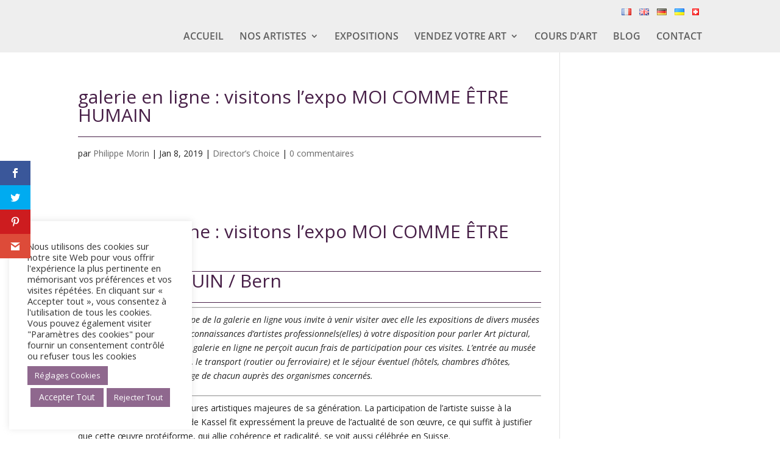

--- FILE ---
content_type: text/html; charset=utf-8
request_url: https://www.google.com/recaptcha/api2/anchor?ar=1&k=6LfYGisaAAAAALGJi69nzpYyXSSah_XqsBqK3DB5&co=aHR0cHM6Ly9hcnRpc3RlcGVpbnRyZS1lbmxpZ25lLmNvbTo0NDM.&hl=en&v=N67nZn4AqZkNcbeMu4prBgzg&size=invisible&anchor-ms=20000&execute-ms=30000&cb=t97z0zjae940
body_size: 48607
content:
<!DOCTYPE HTML><html dir="ltr" lang="en"><head><meta http-equiv="Content-Type" content="text/html; charset=UTF-8">
<meta http-equiv="X-UA-Compatible" content="IE=edge">
<title>reCAPTCHA</title>
<style type="text/css">
/* cyrillic-ext */
@font-face {
  font-family: 'Roboto';
  font-style: normal;
  font-weight: 400;
  font-stretch: 100%;
  src: url(//fonts.gstatic.com/s/roboto/v48/KFO7CnqEu92Fr1ME7kSn66aGLdTylUAMa3GUBHMdazTgWw.woff2) format('woff2');
  unicode-range: U+0460-052F, U+1C80-1C8A, U+20B4, U+2DE0-2DFF, U+A640-A69F, U+FE2E-FE2F;
}
/* cyrillic */
@font-face {
  font-family: 'Roboto';
  font-style: normal;
  font-weight: 400;
  font-stretch: 100%;
  src: url(//fonts.gstatic.com/s/roboto/v48/KFO7CnqEu92Fr1ME7kSn66aGLdTylUAMa3iUBHMdazTgWw.woff2) format('woff2');
  unicode-range: U+0301, U+0400-045F, U+0490-0491, U+04B0-04B1, U+2116;
}
/* greek-ext */
@font-face {
  font-family: 'Roboto';
  font-style: normal;
  font-weight: 400;
  font-stretch: 100%;
  src: url(//fonts.gstatic.com/s/roboto/v48/KFO7CnqEu92Fr1ME7kSn66aGLdTylUAMa3CUBHMdazTgWw.woff2) format('woff2');
  unicode-range: U+1F00-1FFF;
}
/* greek */
@font-face {
  font-family: 'Roboto';
  font-style: normal;
  font-weight: 400;
  font-stretch: 100%;
  src: url(//fonts.gstatic.com/s/roboto/v48/KFO7CnqEu92Fr1ME7kSn66aGLdTylUAMa3-UBHMdazTgWw.woff2) format('woff2');
  unicode-range: U+0370-0377, U+037A-037F, U+0384-038A, U+038C, U+038E-03A1, U+03A3-03FF;
}
/* math */
@font-face {
  font-family: 'Roboto';
  font-style: normal;
  font-weight: 400;
  font-stretch: 100%;
  src: url(//fonts.gstatic.com/s/roboto/v48/KFO7CnqEu92Fr1ME7kSn66aGLdTylUAMawCUBHMdazTgWw.woff2) format('woff2');
  unicode-range: U+0302-0303, U+0305, U+0307-0308, U+0310, U+0312, U+0315, U+031A, U+0326-0327, U+032C, U+032F-0330, U+0332-0333, U+0338, U+033A, U+0346, U+034D, U+0391-03A1, U+03A3-03A9, U+03B1-03C9, U+03D1, U+03D5-03D6, U+03F0-03F1, U+03F4-03F5, U+2016-2017, U+2034-2038, U+203C, U+2040, U+2043, U+2047, U+2050, U+2057, U+205F, U+2070-2071, U+2074-208E, U+2090-209C, U+20D0-20DC, U+20E1, U+20E5-20EF, U+2100-2112, U+2114-2115, U+2117-2121, U+2123-214F, U+2190, U+2192, U+2194-21AE, U+21B0-21E5, U+21F1-21F2, U+21F4-2211, U+2213-2214, U+2216-22FF, U+2308-230B, U+2310, U+2319, U+231C-2321, U+2336-237A, U+237C, U+2395, U+239B-23B7, U+23D0, U+23DC-23E1, U+2474-2475, U+25AF, U+25B3, U+25B7, U+25BD, U+25C1, U+25CA, U+25CC, U+25FB, U+266D-266F, U+27C0-27FF, U+2900-2AFF, U+2B0E-2B11, U+2B30-2B4C, U+2BFE, U+3030, U+FF5B, U+FF5D, U+1D400-1D7FF, U+1EE00-1EEFF;
}
/* symbols */
@font-face {
  font-family: 'Roboto';
  font-style: normal;
  font-weight: 400;
  font-stretch: 100%;
  src: url(//fonts.gstatic.com/s/roboto/v48/KFO7CnqEu92Fr1ME7kSn66aGLdTylUAMaxKUBHMdazTgWw.woff2) format('woff2');
  unicode-range: U+0001-000C, U+000E-001F, U+007F-009F, U+20DD-20E0, U+20E2-20E4, U+2150-218F, U+2190, U+2192, U+2194-2199, U+21AF, U+21E6-21F0, U+21F3, U+2218-2219, U+2299, U+22C4-22C6, U+2300-243F, U+2440-244A, U+2460-24FF, U+25A0-27BF, U+2800-28FF, U+2921-2922, U+2981, U+29BF, U+29EB, U+2B00-2BFF, U+4DC0-4DFF, U+FFF9-FFFB, U+10140-1018E, U+10190-1019C, U+101A0, U+101D0-101FD, U+102E0-102FB, U+10E60-10E7E, U+1D2C0-1D2D3, U+1D2E0-1D37F, U+1F000-1F0FF, U+1F100-1F1AD, U+1F1E6-1F1FF, U+1F30D-1F30F, U+1F315, U+1F31C, U+1F31E, U+1F320-1F32C, U+1F336, U+1F378, U+1F37D, U+1F382, U+1F393-1F39F, U+1F3A7-1F3A8, U+1F3AC-1F3AF, U+1F3C2, U+1F3C4-1F3C6, U+1F3CA-1F3CE, U+1F3D4-1F3E0, U+1F3ED, U+1F3F1-1F3F3, U+1F3F5-1F3F7, U+1F408, U+1F415, U+1F41F, U+1F426, U+1F43F, U+1F441-1F442, U+1F444, U+1F446-1F449, U+1F44C-1F44E, U+1F453, U+1F46A, U+1F47D, U+1F4A3, U+1F4B0, U+1F4B3, U+1F4B9, U+1F4BB, U+1F4BF, U+1F4C8-1F4CB, U+1F4D6, U+1F4DA, U+1F4DF, U+1F4E3-1F4E6, U+1F4EA-1F4ED, U+1F4F7, U+1F4F9-1F4FB, U+1F4FD-1F4FE, U+1F503, U+1F507-1F50B, U+1F50D, U+1F512-1F513, U+1F53E-1F54A, U+1F54F-1F5FA, U+1F610, U+1F650-1F67F, U+1F687, U+1F68D, U+1F691, U+1F694, U+1F698, U+1F6AD, U+1F6B2, U+1F6B9-1F6BA, U+1F6BC, U+1F6C6-1F6CF, U+1F6D3-1F6D7, U+1F6E0-1F6EA, U+1F6F0-1F6F3, U+1F6F7-1F6FC, U+1F700-1F7FF, U+1F800-1F80B, U+1F810-1F847, U+1F850-1F859, U+1F860-1F887, U+1F890-1F8AD, U+1F8B0-1F8BB, U+1F8C0-1F8C1, U+1F900-1F90B, U+1F93B, U+1F946, U+1F984, U+1F996, U+1F9E9, U+1FA00-1FA6F, U+1FA70-1FA7C, U+1FA80-1FA89, U+1FA8F-1FAC6, U+1FACE-1FADC, U+1FADF-1FAE9, U+1FAF0-1FAF8, U+1FB00-1FBFF;
}
/* vietnamese */
@font-face {
  font-family: 'Roboto';
  font-style: normal;
  font-weight: 400;
  font-stretch: 100%;
  src: url(//fonts.gstatic.com/s/roboto/v48/KFO7CnqEu92Fr1ME7kSn66aGLdTylUAMa3OUBHMdazTgWw.woff2) format('woff2');
  unicode-range: U+0102-0103, U+0110-0111, U+0128-0129, U+0168-0169, U+01A0-01A1, U+01AF-01B0, U+0300-0301, U+0303-0304, U+0308-0309, U+0323, U+0329, U+1EA0-1EF9, U+20AB;
}
/* latin-ext */
@font-face {
  font-family: 'Roboto';
  font-style: normal;
  font-weight: 400;
  font-stretch: 100%;
  src: url(//fonts.gstatic.com/s/roboto/v48/KFO7CnqEu92Fr1ME7kSn66aGLdTylUAMa3KUBHMdazTgWw.woff2) format('woff2');
  unicode-range: U+0100-02BA, U+02BD-02C5, U+02C7-02CC, U+02CE-02D7, U+02DD-02FF, U+0304, U+0308, U+0329, U+1D00-1DBF, U+1E00-1E9F, U+1EF2-1EFF, U+2020, U+20A0-20AB, U+20AD-20C0, U+2113, U+2C60-2C7F, U+A720-A7FF;
}
/* latin */
@font-face {
  font-family: 'Roboto';
  font-style: normal;
  font-weight: 400;
  font-stretch: 100%;
  src: url(//fonts.gstatic.com/s/roboto/v48/KFO7CnqEu92Fr1ME7kSn66aGLdTylUAMa3yUBHMdazQ.woff2) format('woff2');
  unicode-range: U+0000-00FF, U+0131, U+0152-0153, U+02BB-02BC, U+02C6, U+02DA, U+02DC, U+0304, U+0308, U+0329, U+2000-206F, U+20AC, U+2122, U+2191, U+2193, U+2212, U+2215, U+FEFF, U+FFFD;
}
/* cyrillic-ext */
@font-face {
  font-family: 'Roboto';
  font-style: normal;
  font-weight: 500;
  font-stretch: 100%;
  src: url(//fonts.gstatic.com/s/roboto/v48/KFO7CnqEu92Fr1ME7kSn66aGLdTylUAMa3GUBHMdazTgWw.woff2) format('woff2');
  unicode-range: U+0460-052F, U+1C80-1C8A, U+20B4, U+2DE0-2DFF, U+A640-A69F, U+FE2E-FE2F;
}
/* cyrillic */
@font-face {
  font-family: 'Roboto';
  font-style: normal;
  font-weight: 500;
  font-stretch: 100%;
  src: url(//fonts.gstatic.com/s/roboto/v48/KFO7CnqEu92Fr1ME7kSn66aGLdTylUAMa3iUBHMdazTgWw.woff2) format('woff2');
  unicode-range: U+0301, U+0400-045F, U+0490-0491, U+04B0-04B1, U+2116;
}
/* greek-ext */
@font-face {
  font-family: 'Roboto';
  font-style: normal;
  font-weight: 500;
  font-stretch: 100%;
  src: url(//fonts.gstatic.com/s/roboto/v48/KFO7CnqEu92Fr1ME7kSn66aGLdTylUAMa3CUBHMdazTgWw.woff2) format('woff2');
  unicode-range: U+1F00-1FFF;
}
/* greek */
@font-face {
  font-family: 'Roboto';
  font-style: normal;
  font-weight: 500;
  font-stretch: 100%;
  src: url(//fonts.gstatic.com/s/roboto/v48/KFO7CnqEu92Fr1ME7kSn66aGLdTylUAMa3-UBHMdazTgWw.woff2) format('woff2');
  unicode-range: U+0370-0377, U+037A-037F, U+0384-038A, U+038C, U+038E-03A1, U+03A3-03FF;
}
/* math */
@font-face {
  font-family: 'Roboto';
  font-style: normal;
  font-weight: 500;
  font-stretch: 100%;
  src: url(//fonts.gstatic.com/s/roboto/v48/KFO7CnqEu92Fr1ME7kSn66aGLdTylUAMawCUBHMdazTgWw.woff2) format('woff2');
  unicode-range: U+0302-0303, U+0305, U+0307-0308, U+0310, U+0312, U+0315, U+031A, U+0326-0327, U+032C, U+032F-0330, U+0332-0333, U+0338, U+033A, U+0346, U+034D, U+0391-03A1, U+03A3-03A9, U+03B1-03C9, U+03D1, U+03D5-03D6, U+03F0-03F1, U+03F4-03F5, U+2016-2017, U+2034-2038, U+203C, U+2040, U+2043, U+2047, U+2050, U+2057, U+205F, U+2070-2071, U+2074-208E, U+2090-209C, U+20D0-20DC, U+20E1, U+20E5-20EF, U+2100-2112, U+2114-2115, U+2117-2121, U+2123-214F, U+2190, U+2192, U+2194-21AE, U+21B0-21E5, U+21F1-21F2, U+21F4-2211, U+2213-2214, U+2216-22FF, U+2308-230B, U+2310, U+2319, U+231C-2321, U+2336-237A, U+237C, U+2395, U+239B-23B7, U+23D0, U+23DC-23E1, U+2474-2475, U+25AF, U+25B3, U+25B7, U+25BD, U+25C1, U+25CA, U+25CC, U+25FB, U+266D-266F, U+27C0-27FF, U+2900-2AFF, U+2B0E-2B11, U+2B30-2B4C, U+2BFE, U+3030, U+FF5B, U+FF5D, U+1D400-1D7FF, U+1EE00-1EEFF;
}
/* symbols */
@font-face {
  font-family: 'Roboto';
  font-style: normal;
  font-weight: 500;
  font-stretch: 100%;
  src: url(//fonts.gstatic.com/s/roboto/v48/KFO7CnqEu92Fr1ME7kSn66aGLdTylUAMaxKUBHMdazTgWw.woff2) format('woff2');
  unicode-range: U+0001-000C, U+000E-001F, U+007F-009F, U+20DD-20E0, U+20E2-20E4, U+2150-218F, U+2190, U+2192, U+2194-2199, U+21AF, U+21E6-21F0, U+21F3, U+2218-2219, U+2299, U+22C4-22C6, U+2300-243F, U+2440-244A, U+2460-24FF, U+25A0-27BF, U+2800-28FF, U+2921-2922, U+2981, U+29BF, U+29EB, U+2B00-2BFF, U+4DC0-4DFF, U+FFF9-FFFB, U+10140-1018E, U+10190-1019C, U+101A0, U+101D0-101FD, U+102E0-102FB, U+10E60-10E7E, U+1D2C0-1D2D3, U+1D2E0-1D37F, U+1F000-1F0FF, U+1F100-1F1AD, U+1F1E6-1F1FF, U+1F30D-1F30F, U+1F315, U+1F31C, U+1F31E, U+1F320-1F32C, U+1F336, U+1F378, U+1F37D, U+1F382, U+1F393-1F39F, U+1F3A7-1F3A8, U+1F3AC-1F3AF, U+1F3C2, U+1F3C4-1F3C6, U+1F3CA-1F3CE, U+1F3D4-1F3E0, U+1F3ED, U+1F3F1-1F3F3, U+1F3F5-1F3F7, U+1F408, U+1F415, U+1F41F, U+1F426, U+1F43F, U+1F441-1F442, U+1F444, U+1F446-1F449, U+1F44C-1F44E, U+1F453, U+1F46A, U+1F47D, U+1F4A3, U+1F4B0, U+1F4B3, U+1F4B9, U+1F4BB, U+1F4BF, U+1F4C8-1F4CB, U+1F4D6, U+1F4DA, U+1F4DF, U+1F4E3-1F4E6, U+1F4EA-1F4ED, U+1F4F7, U+1F4F9-1F4FB, U+1F4FD-1F4FE, U+1F503, U+1F507-1F50B, U+1F50D, U+1F512-1F513, U+1F53E-1F54A, U+1F54F-1F5FA, U+1F610, U+1F650-1F67F, U+1F687, U+1F68D, U+1F691, U+1F694, U+1F698, U+1F6AD, U+1F6B2, U+1F6B9-1F6BA, U+1F6BC, U+1F6C6-1F6CF, U+1F6D3-1F6D7, U+1F6E0-1F6EA, U+1F6F0-1F6F3, U+1F6F7-1F6FC, U+1F700-1F7FF, U+1F800-1F80B, U+1F810-1F847, U+1F850-1F859, U+1F860-1F887, U+1F890-1F8AD, U+1F8B0-1F8BB, U+1F8C0-1F8C1, U+1F900-1F90B, U+1F93B, U+1F946, U+1F984, U+1F996, U+1F9E9, U+1FA00-1FA6F, U+1FA70-1FA7C, U+1FA80-1FA89, U+1FA8F-1FAC6, U+1FACE-1FADC, U+1FADF-1FAE9, U+1FAF0-1FAF8, U+1FB00-1FBFF;
}
/* vietnamese */
@font-face {
  font-family: 'Roboto';
  font-style: normal;
  font-weight: 500;
  font-stretch: 100%;
  src: url(//fonts.gstatic.com/s/roboto/v48/KFO7CnqEu92Fr1ME7kSn66aGLdTylUAMa3OUBHMdazTgWw.woff2) format('woff2');
  unicode-range: U+0102-0103, U+0110-0111, U+0128-0129, U+0168-0169, U+01A0-01A1, U+01AF-01B0, U+0300-0301, U+0303-0304, U+0308-0309, U+0323, U+0329, U+1EA0-1EF9, U+20AB;
}
/* latin-ext */
@font-face {
  font-family: 'Roboto';
  font-style: normal;
  font-weight: 500;
  font-stretch: 100%;
  src: url(//fonts.gstatic.com/s/roboto/v48/KFO7CnqEu92Fr1ME7kSn66aGLdTylUAMa3KUBHMdazTgWw.woff2) format('woff2');
  unicode-range: U+0100-02BA, U+02BD-02C5, U+02C7-02CC, U+02CE-02D7, U+02DD-02FF, U+0304, U+0308, U+0329, U+1D00-1DBF, U+1E00-1E9F, U+1EF2-1EFF, U+2020, U+20A0-20AB, U+20AD-20C0, U+2113, U+2C60-2C7F, U+A720-A7FF;
}
/* latin */
@font-face {
  font-family: 'Roboto';
  font-style: normal;
  font-weight: 500;
  font-stretch: 100%;
  src: url(//fonts.gstatic.com/s/roboto/v48/KFO7CnqEu92Fr1ME7kSn66aGLdTylUAMa3yUBHMdazQ.woff2) format('woff2');
  unicode-range: U+0000-00FF, U+0131, U+0152-0153, U+02BB-02BC, U+02C6, U+02DA, U+02DC, U+0304, U+0308, U+0329, U+2000-206F, U+20AC, U+2122, U+2191, U+2193, U+2212, U+2215, U+FEFF, U+FFFD;
}
/* cyrillic-ext */
@font-face {
  font-family: 'Roboto';
  font-style: normal;
  font-weight: 900;
  font-stretch: 100%;
  src: url(//fonts.gstatic.com/s/roboto/v48/KFO7CnqEu92Fr1ME7kSn66aGLdTylUAMa3GUBHMdazTgWw.woff2) format('woff2');
  unicode-range: U+0460-052F, U+1C80-1C8A, U+20B4, U+2DE0-2DFF, U+A640-A69F, U+FE2E-FE2F;
}
/* cyrillic */
@font-face {
  font-family: 'Roboto';
  font-style: normal;
  font-weight: 900;
  font-stretch: 100%;
  src: url(//fonts.gstatic.com/s/roboto/v48/KFO7CnqEu92Fr1ME7kSn66aGLdTylUAMa3iUBHMdazTgWw.woff2) format('woff2');
  unicode-range: U+0301, U+0400-045F, U+0490-0491, U+04B0-04B1, U+2116;
}
/* greek-ext */
@font-face {
  font-family: 'Roboto';
  font-style: normal;
  font-weight: 900;
  font-stretch: 100%;
  src: url(//fonts.gstatic.com/s/roboto/v48/KFO7CnqEu92Fr1ME7kSn66aGLdTylUAMa3CUBHMdazTgWw.woff2) format('woff2');
  unicode-range: U+1F00-1FFF;
}
/* greek */
@font-face {
  font-family: 'Roboto';
  font-style: normal;
  font-weight: 900;
  font-stretch: 100%;
  src: url(//fonts.gstatic.com/s/roboto/v48/KFO7CnqEu92Fr1ME7kSn66aGLdTylUAMa3-UBHMdazTgWw.woff2) format('woff2');
  unicode-range: U+0370-0377, U+037A-037F, U+0384-038A, U+038C, U+038E-03A1, U+03A3-03FF;
}
/* math */
@font-face {
  font-family: 'Roboto';
  font-style: normal;
  font-weight: 900;
  font-stretch: 100%;
  src: url(//fonts.gstatic.com/s/roboto/v48/KFO7CnqEu92Fr1ME7kSn66aGLdTylUAMawCUBHMdazTgWw.woff2) format('woff2');
  unicode-range: U+0302-0303, U+0305, U+0307-0308, U+0310, U+0312, U+0315, U+031A, U+0326-0327, U+032C, U+032F-0330, U+0332-0333, U+0338, U+033A, U+0346, U+034D, U+0391-03A1, U+03A3-03A9, U+03B1-03C9, U+03D1, U+03D5-03D6, U+03F0-03F1, U+03F4-03F5, U+2016-2017, U+2034-2038, U+203C, U+2040, U+2043, U+2047, U+2050, U+2057, U+205F, U+2070-2071, U+2074-208E, U+2090-209C, U+20D0-20DC, U+20E1, U+20E5-20EF, U+2100-2112, U+2114-2115, U+2117-2121, U+2123-214F, U+2190, U+2192, U+2194-21AE, U+21B0-21E5, U+21F1-21F2, U+21F4-2211, U+2213-2214, U+2216-22FF, U+2308-230B, U+2310, U+2319, U+231C-2321, U+2336-237A, U+237C, U+2395, U+239B-23B7, U+23D0, U+23DC-23E1, U+2474-2475, U+25AF, U+25B3, U+25B7, U+25BD, U+25C1, U+25CA, U+25CC, U+25FB, U+266D-266F, U+27C0-27FF, U+2900-2AFF, U+2B0E-2B11, U+2B30-2B4C, U+2BFE, U+3030, U+FF5B, U+FF5D, U+1D400-1D7FF, U+1EE00-1EEFF;
}
/* symbols */
@font-face {
  font-family: 'Roboto';
  font-style: normal;
  font-weight: 900;
  font-stretch: 100%;
  src: url(//fonts.gstatic.com/s/roboto/v48/KFO7CnqEu92Fr1ME7kSn66aGLdTylUAMaxKUBHMdazTgWw.woff2) format('woff2');
  unicode-range: U+0001-000C, U+000E-001F, U+007F-009F, U+20DD-20E0, U+20E2-20E4, U+2150-218F, U+2190, U+2192, U+2194-2199, U+21AF, U+21E6-21F0, U+21F3, U+2218-2219, U+2299, U+22C4-22C6, U+2300-243F, U+2440-244A, U+2460-24FF, U+25A0-27BF, U+2800-28FF, U+2921-2922, U+2981, U+29BF, U+29EB, U+2B00-2BFF, U+4DC0-4DFF, U+FFF9-FFFB, U+10140-1018E, U+10190-1019C, U+101A0, U+101D0-101FD, U+102E0-102FB, U+10E60-10E7E, U+1D2C0-1D2D3, U+1D2E0-1D37F, U+1F000-1F0FF, U+1F100-1F1AD, U+1F1E6-1F1FF, U+1F30D-1F30F, U+1F315, U+1F31C, U+1F31E, U+1F320-1F32C, U+1F336, U+1F378, U+1F37D, U+1F382, U+1F393-1F39F, U+1F3A7-1F3A8, U+1F3AC-1F3AF, U+1F3C2, U+1F3C4-1F3C6, U+1F3CA-1F3CE, U+1F3D4-1F3E0, U+1F3ED, U+1F3F1-1F3F3, U+1F3F5-1F3F7, U+1F408, U+1F415, U+1F41F, U+1F426, U+1F43F, U+1F441-1F442, U+1F444, U+1F446-1F449, U+1F44C-1F44E, U+1F453, U+1F46A, U+1F47D, U+1F4A3, U+1F4B0, U+1F4B3, U+1F4B9, U+1F4BB, U+1F4BF, U+1F4C8-1F4CB, U+1F4D6, U+1F4DA, U+1F4DF, U+1F4E3-1F4E6, U+1F4EA-1F4ED, U+1F4F7, U+1F4F9-1F4FB, U+1F4FD-1F4FE, U+1F503, U+1F507-1F50B, U+1F50D, U+1F512-1F513, U+1F53E-1F54A, U+1F54F-1F5FA, U+1F610, U+1F650-1F67F, U+1F687, U+1F68D, U+1F691, U+1F694, U+1F698, U+1F6AD, U+1F6B2, U+1F6B9-1F6BA, U+1F6BC, U+1F6C6-1F6CF, U+1F6D3-1F6D7, U+1F6E0-1F6EA, U+1F6F0-1F6F3, U+1F6F7-1F6FC, U+1F700-1F7FF, U+1F800-1F80B, U+1F810-1F847, U+1F850-1F859, U+1F860-1F887, U+1F890-1F8AD, U+1F8B0-1F8BB, U+1F8C0-1F8C1, U+1F900-1F90B, U+1F93B, U+1F946, U+1F984, U+1F996, U+1F9E9, U+1FA00-1FA6F, U+1FA70-1FA7C, U+1FA80-1FA89, U+1FA8F-1FAC6, U+1FACE-1FADC, U+1FADF-1FAE9, U+1FAF0-1FAF8, U+1FB00-1FBFF;
}
/* vietnamese */
@font-face {
  font-family: 'Roboto';
  font-style: normal;
  font-weight: 900;
  font-stretch: 100%;
  src: url(//fonts.gstatic.com/s/roboto/v48/KFO7CnqEu92Fr1ME7kSn66aGLdTylUAMa3OUBHMdazTgWw.woff2) format('woff2');
  unicode-range: U+0102-0103, U+0110-0111, U+0128-0129, U+0168-0169, U+01A0-01A1, U+01AF-01B0, U+0300-0301, U+0303-0304, U+0308-0309, U+0323, U+0329, U+1EA0-1EF9, U+20AB;
}
/* latin-ext */
@font-face {
  font-family: 'Roboto';
  font-style: normal;
  font-weight: 900;
  font-stretch: 100%;
  src: url(//fonts.gstatic.com/s/roboto/v48/KFO7CnqEu92Fr1ME7kSn66aGLdTylUAMa3KUBHMdazTgWw.woff2) format('woff2');
  unicode-range: U+0100-02BA, U+02BD-02C5, U+02C7-02CC, U+02CE-02D7, U+02DD-02FF, U+0304, U+0308, U+0329, U+1D00-1DBF, U+1E00-1E9F, U+1EF2-1EFF, U+2020, U+20A0-20AB, U+20AD-20C0, U+2113, U+2C60-2C7F, U+A720-A7FF;
}
/* latin */
@font-face {
  font-family: 'Roboto';
  font-style: normal;
  font-weight: 900;
  font-stretch: 100%;
  src: url(//fonts.gstatic.com/s/roboto/v48/KFO7CnqEu92Fr1ME7kSn66aGLdTylUAMa3yUBHMdazQ.woff2) format('woff2');
  unicode-range: U+0000-00FF, U+0131, U+0152-0153, U+02BB-02BC, U+02C6, U+02DA, U+02DC, U+0304, U+0308, U+0329, U+2000-206F, U+20AC, U+2122, U+2191, U+2193, U+2212, U+2215, U+FEFF, U+FFFD;
}

</style>
<link rel="stylesheet" type="text/css" href="https://www.gstatic.com/recaptcha/releases/N67nZn4AqZkNcbeMu4prBgzg/styles__ltr.css">
<script nonce="SsS5e3GzdknXQoGZ28j6uQ" type="text/javascript">window['__recaptcha_api'] = 'https://www.google.com/recaptcha/api2/';</script>
<script type="text/javascript" src="https://www.gstatic.com/recaptcha/releases/N67nZn4AqZkNcbeMu4prBgzg/recaptcha__en.js" nonce="SsS5e3GzdknXQoGZ28j6uQ">
      
    </script></head>
<body><div id="rc-anchor-alert" class="rc-anchor-alert"></div>
<input type="hidden" id="recaptcha-token" value="[base64]">
<script type="text/javascript" nonce="SsS5e3GzdknXQoGZ28j6uQ">
      recaptcha.anchor.Main.init("[\x22ainput\x22,[\x22bgdata\x22,\x22\x22,\[base64]/[base64]/[base64]/[base64]/[base64]/[base64]/[base64]/[base64]/bmV3IFlbcV0oQVswXSk6aD09Mj9uZXcgWVtxXShBWzBdLEFbMV0pOmg9PTM/bmV3IFlbcV0oQVswXSxBWzFdLEFbMl0pOmg9PTQ/[base64]/aXcoSS5ILEkpOngoOCx0cnVlLEkpfSxFMj12LnJlcXVlc3RJZGxlQ2FsbGJhY2s/[base64]/[base64]/[base64]/[base64]\\u003d\x22,\[base64]\\u003d\\u003d\x22,\x22KMOxPUDDiyFSw4NbwqzDusKPVWzCnHBICsOBwqDDjsObXcO+w5nCtknDozQFT8KEVgttU8KoWcKkwp4mw7szwpPCosKnw6LClEgiw5zCkmhhVMOowp8oE8KsDmozTsOyw47Dl8Okw67CuWLCkMK6wpfDp1DDqFPDsBHDrMKePEXDnSLCjwHDlCd/wr1Swp92wrDDngcHwqjCsntPw7vDgj7Ck0fCoQrDpMKSw40Pw7jDosKGPgzCrlfDjwdKB0LDuMORwpHClMOgF8K7w6cnwpbDvgQ3w5HCsENDbMKtw63CmMKqEcKwwoI+wqLDusO/SMKjwpnCvD/CoMOBIXZMIRV9w7HCgQXCgsKBwoRow43CtcKbwqPCt8K+w5s1Ki8EwowGwoFJGAo2a8KyI27CpwlZbsOnwrgZw5NvwpvCtzrCsMKiMH3Dn8KTwrBGw7U0DsOGwp3CoXZJG8KMwqJKVmfCpC9cw5/Dtw3DtMKbCcKFGsKaF8Olw6giwo3CncOUOMOewrfCmMOXWkgNwoYowq/DvcOBRcOJwqV5wpXDqsKewqUseU/[base64]/N8OOeFQvwpTCqkoKw4wewrEjwpvCqCLDv8KgCsKvw7oSVDIhK8ORS8KgCnTCpFlZw7MUaFFzw7zCuMKuflDCq2jCp8KQP3TDpMO9UwViE8K7w63CnDRiw5jDnsKLw7zCnE8lcMOofx06SB0Jw7Y/c1ZXWsKyw49qF2hub0nDhcKtw4rCvcK4w6tKbQguwrbCkjrCljjDh8OLwqwbLMOlEUpNw51QBcK3wpguKcOaw40uwpfDs0zCksOjE8OCX8K9HMKSccK+R8OiwrwPNRLDg0XDvhgCwqlrwpI3A34kHMK6FcORGcODXMO8ZsO3woPCgV/[base64]/Cpj5WXF8cw73DnsOewojDn1bCqSZtA8KwZn4xwq7Di35BwoLDtC7CnmswwojCozE7LRHDk1tFwrDDoXXCl8KDwqgbT8KnwpdJexPDkQrDlXdvM8Kew74YZsOdWTsXNB5WKxLCtygABsOaO8OPwoM1I1IMwp0SwqnCilQFB8OEXMKCRB3DlTFQfsOXw7/Ci8OgM8OIwotOw67DmxoiDWMCQsO/FWTClcOcw4wLFcO2wo4zCmY5w4PDnsOKworDv8KqO8KDw6crccKowqzDsibCusKME8Kxw58jw5/DoxAeQgbCoMKaDhZFJcOsXxNANEzDuiHDicOvw4XDpk49YGEVNXnCssObSsOzbzQaw4wrKsOEwqozEsOiRMOowrJdR1t3wp7Cg8OJTDHCq8KBw71NwpfDnMKPw6fCoGTDtMK/w7FgEMK0GVrCjcK9wpjDvUcvX8OBw4Jcw4DCrQgYw5HDqcKLw5vDncKkw4tGwpjDh8Ouwq4xMwFhUW4ETFXDsAEQQ2MYUncrwoALwp10aMKNwphQGxHDuMKaPcKIwrAXw6Enw6LCqcK7ZHZWBG3Ci1I+wq/[base64]/CsMKHw4B+Th/DrsKEQsKiKcKaZRVpMjVcIx/CgMKnw4fCjTzDjsKVwplDV8OHwpFuKMKZe8OuC8OXJXnDiDLDgcKSGkHDlcKFJmQBCMKsEB5tW8OWNAXDmMKbw6I8w7XChsKfwpU8wpYiwqfDmVfDpk7Ck8KsJ8KCBTXCiMK6NGnCncKZE8Ouw4oSw6xiWk4Vw4gzET7CrcKEw5TDvW1PwoRITMK5GcOoG8K1wr0/Elpbw63DrcKnJ8KGw5PChMO1Qml/T8KAw53DrcK9w4zCtsKNOX3CpMOmw5rClkvDlgnDjicKeRvDqMO2w4oZCsKzw5RIE8OmYMO0w4ESYk7DmibCuk/DrWTDvcOmKSLDtD8Fw4fDhSXCu8O6J35vw4fClMOdw44fw5loOnxdYjlaCsKpw41rw5s2w5jDkQFrwrcHw5sjwqQCwonClsKRUMOcF1BDB8K1wroAN8Oiw4XDkcKew712e8OBw6tcAlgcf8K+ckvCisOjwq9lw7Zxw7DDg8OVLMKubn/Dp8ODwroACcO+fwpaBMKOZhxXNHBAd8OEc3HCmVTCqTR7F3DCiWwWwpx9wohpw7bDrMKzw6vCj8KeZsKGHkrDqE/DnjYGB8ODfsKLQxcQw4TDuCh6VcKqw79fwrEmwpFLwpAWw5nDicKcS8K3C8KhdygFw7dVw4s8wqfDgHwARHPDpAV3D3pAw6B/FRItwrtTQQfDuMOdEAcKLk8ww6XCvzdgR8KIw5Ymw5rCnsOyMhRLwpTDjzVRw6I8PnbCvk9wGsOvw5Qtw4bCnMOWEMOCQybDgVl/[base64]/ChMKIE8KowqMnUQxxOwF6YcK3w4JKNsOHEMK2RDlnw43DqcKHwow8CTnCkhXDpcK7BQlPWMKWOT/Cnj/CnX5vCx04w7XCp8KLwrzCsV7Cp8OLwqIqE8K/w5jCsmzCncKWScKpwpwFBMK/w7XDu1zDmibCiMKuwpLCoQLDsMKec8O5wq3Co2oxBMKWwqNmPcO4b2xIGMK2wq4ywrdHw6LDsGAKwofCgFtFcH8ULcKzGxEeGHnDjFxVYRZSIAk1ZCbDnQTDsg3CmT/CusKkaz3Dhj/Csmxlw5PCj1hRwrEJw67DqHDDs2ltbV3Chj5TwrrCn0TCpsO9MTrCvkhgwpshLxzDjsOtw6h9w4vDv1UQHV8fwr4zTsKPPkDCqMKsw54ZbMOaMMOmw5Amwpp4wrpcw4bDnsKFTBPCvB/DucOOYMKHwqU/w43Cj8Kfw5vDuQvCh3bCnyB0GcKxwq1/wq4pw5dAUMOHX8O4wr3DpMOdfjHCu3HDlMOhw6DChl7ChcOmwoRXwoVewr0jwqdTa8ObVnfCl8Orbk5ZdsKNw6hcQ2QBw4ZqworDi2t7WcO4woAHw6FeGcOPe8KJwrPDusKUInrCtQjCj1vCn8OENMKrwrk3DiLCoDTCssOOw5zCisKfw6DCvFrDtsOJwp/Do8OPwrTCqcOEKcKLc2Ama2DDsMOQw63DizB2eSlaB8OiI0IXw6zDgDzDmcKBwp3Di8OgwqHCvSPDqVwGw7/CiEXClW8vwrfCsMKUaMOKw4fDl8Ozwpw1w48owozCjFcnw5hswpNRecKswqfDqsO5LcKJwp7ClA/[base64]/DgsKHTkDDlsKwwqLCmcKMB8Oow6XDrMO0w4rCv07CuU81woLDjcOVwrs/wrxow7TCscKnw6U6TsK+H8O1RcKlw4jDp3kMZUMCwrXCvTUvwqzCtcOYw5lpLcO6w4pbw7nCp8K2woF1wqEvMB1dKMKrw7dqwo1eaErDuMKsIT8ew7sFC1XCjcOqw5xWTMKKwrLDkE4Pwp11w7HCkmbDmFpJw5PDqjY0JGZhGHN3AMKowqEXwo4bQsOpwogwwqNuRC/CpMKCw4tBw55aDcOQw4LDhzQywrfDo13Dgx9UJk8Dw6cSZMKEGcK0w7EBw6o0C8Kfw7LCoE3CrTfCpcOVw4bCucO7UgXDjGjCh3hqw71Zw6drDCYdwonDtMKFLVF3e8Omw7FSMXc6woZ7OzPCk3YKR8ORwqs/wqBHBcOdd8O3fhIswobCnQAKLgUGdMOEw4slbMKPw67CsHAnwoHCsMKsw4tRw7U8wrTCisKlw4bCi8OXKDTDs8KxwopBwph0wql9w7APYcKXNcO2w6c/w7Q0ZC3CgWvCssKORMOUaQlCwphSe8OFfCLCoy4jdcOpO8KBRMKXJcOQw7vDsMKBw4vCr8KgPMO/WMOmw6DDuFIfwpzDvTfCtMKtb3TDnwgvDcKjQcKZwqHDug4qQMOzM8O1wqIUacOIcgJpcx/[base64]/DmDrDrcKhw4jCkMKzw6rCkzkbdMO5ZsKLw70KJcKfwrPCiMOGZ8OxF8Kuwp7CnSQ/w7VWw5fDocKtEMO8GF/[base64]/BsKjwrUYw6/CtHrChSx8woJyalPDslJXVnrChcKYw7Ypw5MNEMODTcK2wpzClMKAdUbChcOdXsOXfAoAFsOncCU4N8O7w6hLw7nDrgzDvz/DgQNxHVUUd8Ktw4DDtMKcRHvDo8KwEcOEDcK7woTDvBVtQRJFwovCgcOMw5Ifw6LDuhPDrgjDrgJBwoTCujzChEHClho3w60HeERwwr/[base64]/[base64]/DvcK9eRrDgcOYw452FsKbw6DDs8O7w6bCssKSWcO8wowLwrMSwrzDisKzwoXDoMOTwofCk8KSwpnCtRp/KT7ChMOWWsKDAktOw5dEw6LCg8KXw4XClDTCnMKHw57DgSNDdktQNA/CpE3DrMKFw6ZAwrpCPsKfwpPDhMOFw4EdwqZsw6o6w7EmwoR6VsOnDsKPHcOwDcKcw4YWGcOIVcOOwoLDvC/Dg8OtUi3Cp8OEw5k6wo5OAhRUW3DCm3xBwovDusO8XXVywoLDgXfCrQdMS8OWABp7PwhFMsO3fRY/Y8OdasOxB1rCmsOzMk/DkcKxwpVLVm7CoMKGw6nDrxLDmlnDpC5jw4/Co8KsD8OfV8K6T0zDq8OWecO/wqPCmiTCgjFAwqXCjcKSw4bDhlDDhx/DnsOjJsKcF2JfMsK1w63Dp8ODwpM3woLCvMOncMOlwq11woYnLCfDg8Klw4c0Uixqw4BfNBjCsw3CpBzDhiFkw71XcsKzwq3DsDpzwqd2EVjDqCjCu8KQBWlXw68RVsKBw5spVsK5w60QXX3CpErDrjhSwq3DrMKcw4V/[base64]/eV0hLhLDkFlnw7zDkCZXwoNoESRWTcOFGsKowqU3Q8KQPB0xwpcoaMKvw6ENc8Olw7tkw60MPgDDh8OhwqF7EMKcw5JLXMOba2TCm2/[base64]/[base64]/Dpm/[base64]/[base64]/[base64]/[base64]/Ds1N9w7bDpMKkwpVVL8Oqa3DCr8KYf2vCiEViVsOwBcONw5HDvMKdXsOdFcKQUidtw7jCqsOJwoTDncKkfHrDgsO7wo9CAcKpwqXDscO3w6wLDCHCgsOJKQYBCgDDosOJwo3CgMKMZxUJVMO7RsODwr8Mw54ZYiHCsMOlwqMtw43Cjk3DpT7DqMOUHcOreTA/[base64]/CuHzDscOZwrPDjUHDlsKZwrRdBjDDvQlzwq9eMcO5w7o1wqZmKG7DucOaFcKvwpFMehUmw4XCqsOvNRTChcK+w53DnUnDusKYHXlTwplTw5wAQsOmwqlHaAXChhRQw7kFWcOYUW7Cmx/DtDfDi3Z7DMKuGsKmXcOIIsOxRcORwpQNDSQyHWHCrsOaVmnDnMK0w5rCo0/CocK+w4lGaDvDqHDCl1lQwrUES8KacMOCwrxqc20eSMKSwrJ/JcOuQx3DnD7CvhskLyI9ZsKZwqh/Y8Krw6piwp1Qw5HCpXtMwoZ/[base64]/DhFQQwp7DsH5Ww7YoGF9WZypLwo7DusKKPRADwpnCk3Z1w5EFwrzCncOdZBzDoMK+woXDkjDDvARHw6/[base64]/CsMOrW8OcaFYEw6Qewq3CjsO6JsOGBcO6woHChwvDgUpAw5rDhQDCsQljwo3CqiQIw6RYfFsawrwvw6dLHGPCgBTDvMKNw5TCoHnCmsK7NMKvIhJqNMKpOcOdwp7DiU/CmsO0GsKyKXjCs8KGwoHDssKZFgrDiMOOYMKQwrFgwpnDrsKHwrHCvsOFCBbCol/Cj8KGw7QYworCnsK/PhQlIXdEwpHCiE8ECzLCg0EtwrfCssKNwqo3VsOVw6dpw4ltw54ZFijChsKLw61EZ8KRw5AJZMK6w6FDwpzCkX9+P8K0w7rCu8OpwoMFwpTDsQXDgCUPCBFkRUrDocKtw4FAXHMaw7fDksK7wrLCg2LDlsO8eDA3wpTDtDwNAsKTw67DoMO/dMKlNMO9wr3CpElPRGfDuC7DrcOdwovDkGrCnMOpAjrCjsKmw757QlHCvV/DtB/[base64]/CownDt1nDocKOw6saw6t7OsOiwp/CqRzDslfDh1DDjWPDoQbCu2TDtQ0udFnDijovOg9RH8O3YinDscONwqPDv8KUwoIXw78Uw5bDhXfCqltoUsKlMDgyVCXDlcOmUEzCv8ORwpnDiG1CZWDDjcKVwrVIWcK9wrI/wqQyfcOkRiwFDcKew4UweSM/[base64]/Dpi3CvcKyw41YEMOEZxzDn8OQK08iw6XCs2HDucKVG8KfB116KhHDgMOrw7jDhnbClSzDusO4wpY/dcOcwrDCoGbClQsIw45mA8K3w7fCicOzw77CiMOaTyTDkcO5HQ3CnhZRHMK4w40sAl5EDgc1woJkw7sDZlAUwqzCvsObb2zCuQg8TsODSF3DocKxVMOwwqoJPFDDmcKYXVLCl8KoL1Rkc8OWFcOfA8Kqw6/Du8OXw7N+I8O5BcO0wpsmcRfDvcK6XWTCpQRkwrAdw65kMifCo2VRw4Y/NS7DqnnCi8KZw7YDw7ZyL8KHJsKvQcOzRsOXw7fDq8OCw7fCrmQ4w5k5ClplUlUDB8KPWMK+FcKNVMO7YQoMwpIEwprCoMKBFcK+d8KWwoIZLcOuwpF+w43DkMOvw6MJwqMYw7XDph8+Gg/DjcO1JMK9w6TCpMOMFsKScMKWDWDDgsOow67CtBcnwpbDrcKoaMO0w5c4W8OHw6vDq38GHwVOwrcDXDnDk3FJw5TCtcKPwrgHwr7DkMOwwrfCt8KhEmvCgUjCmB7DpMKvw7pbbsK3Z8Kiw61BBRfDgEvCqmM6wpxCADbCt8KPw6rDkUEOKCNNwqpmwrxaw5hqJh/CuF/Dp3N2wqs+w4EHw5BZw7jDkmrDgMKCwrbDocOvUBw+wpXDslLDrMKTwpfDqzrDsBAkCm1ow6/[base64]/DjR8zw5HCnkDDpsOhPn5hb8K2woPDtTHCuyIGCR/Dg8OOw48OwrN4EMKUw7zCi8KswoLDpsOuwrLCgsK/CsOOwozChiPCrcOUwo0BUcK2Pmp6wrjCjcOww5TCg1zDtm1Mw6DDpVAAw5pLw6XCncK9awHCgcKbw7lawoXCoGgGRhLCom7Dt8Ozw4zCpMKhD8Knw7luRMO7w6zCgcKuTj7DoGjCnmN8wq7DmzXCmsKvXjheAW/Cq8ODAsKeRQfCuD7CjsKyw4AlwqHChTXDlFAuw6HDnG/[base64]/DuDvCvnVmW24OOz/DpBNzwrbDt8O0ATB/[base64]/XBkrw65kV8KUwoNEw5Amwq3DkQfDgynCjMK5woTCqcOYwrnCvyTCssK3w7nCosOodsOib2kaIlNoKVPDgVs9w5XCgVfCjsOyV18gTcKUcSrDuSjCl2bDs8OYNsKYaCHDrMKpYwXCg8OfPMOnal/[base64]/CssKSN8OVBsO/H8OkwrLCqAIZD8OYRcO4w7Juw6vDtxDDk1HDisO7w7rDmU90OMOQCVRjfgrDjcO6w6QRw73Cm8OwfU/DsCElFcOuw45Aw4g5wohewq3DsMOFaXfDusO7wofCsEjDkcK/HMOPw69ew4LDrSjCr8KFJcOGdGtjTcKXwpXDh19FYMKIYsKPwolbR8OoBj4/GMOcC8O3w7bCjRZsMBQOw47Di8Kfbl7Ci8Kkw77CqRLDuVzCkgzCnGxpw5vCl8KzwoTCsDEnVzFzw4IrQ8KzwoZRwqvCvS3CkwXCp3FXZxLCuMK0w5PDrMOOVwjDuGLCg2fDhSPCjMOiH8KDV8Orw5NtVsKbw555LsKqwooANsOLw7ZSIkdReT/DqMOTODTCsQ3DhULDmQXDmmphMsK0YAY5wofDpMO+wpR/w6paKsKjdwvDlRjClcKkw4ZlamfDssO9w68nTsOgw5TCtcOnTMKWwqnCj1Vsw4rDqkZnOsOCwqrCgsOYEcK9MMOdw6QrV8Kjw65/VsOiwpXDixrCg8KiDlnCosKdXsO/LcO7w4/[base64]/CmDkHw53Dq8KSwo/[base64]/DrcOhwoocwqoDPk9Mwos0EsKrwrFxeV3DtUrCrVR4wpJyw5J0SULDvTHCv8KgwpZKcMO/[base64]/biQkw6woRBnCmUpFwrhmPcKNwoZ/[base64]/CqUESw5HDgxbCuWBGw64ScMOLASTCsMOZwp7DqcOCWMKDT8OPJkItw5thwqUSUMOAw43DlknCuCZYNsKXIcK+wo3CgMKLwp3CqsOMwrzCtMKnXsOLOQoJOsOjHE/DtMKVw4QOYm0KU3fCncKvw5jDnC5Yw71Dw6o/OhTClMO1w5HCiMKIwpIfOMKfwq7Dv3XDo8K2MipQwpHDhGZaAMOrw7VOw6YCaMOYflwUYWxFw5Jkw4HCiFwJwpTCtcKzEUfDrMK4w4TDosOywovCvMKRwoM8w4R6wqLCui9UwrPDlg8tw7zDi8O9wqFvw73DkkNnwr/[base64]/Cg8O4DsO7WsKgwqpiw7TDom/[base64]/DjsOhwqwkSmTDvcO0cSQhwpzCosKgw5oKw57CsxUFw5cUwqdGQnHDqBggw5zDmsONCcKEwopgNRRIFkHDs8OZMnnCrMOtMHJdwqbCj0FMwo/[base64]/WFdKChPClz0hUzoPw4dkZF/DiDROfibCrwdZwrRcwqF0GcOmb8KNwo3DicKzbcOgw6whPjcde8K7wqHDs8OhwohAw6EZw77DlsK1bcOiwpIgW8KGwrtcwq7DoMOewo5ZXcKndsO7ccOEwoFHwq9WwowHw4zCgXYOw7nCn8Oew6p5NcOPKA/CocKDWi7CgkHCjsO4wp7Dr3d1w6bCgMKFQ8OxYMKFwrotXWVVw5zDtMOOwrJLQ0jDisKxwrPCmkMww7jDmcOLVlzCrsOWCS/Ch8OYND/DrGodwr/Dri/[base64]/CpsKvw7LDr8OcwprCo8KuRyIHw5Q5UHnDnsKqwrnCusOHwpDCgcOqwq/CuizDiGRKwrPDpMKONid8UgzDoTBrwpjCtMKAwq/DpHHCocKbw4Zhw4LCpsK1w5lXVMOvwqrCgRjDvhjDiGZ6UFLCh20lNQYZwrE7e8OSBwRYR1bDtMOJw60uw6Naw6DCuQDDh2zDsMKlwpjCi8K0wqgLEsOqWMOddEpdHsKkwrrDqGYRG2zDv8K8SHfCmcKFwoEuw7jCmEzClGnCvFTCjkjCm8OYFMKBU8OPT8O/BMKuS3A/w4YSwqh+WsKyCMOzWyQpw4jCg8KkwozDhARSwroNw6PCgcKWwo11QMKwwpzDpxDCn27DjcKBwrVtUcKswo5XwqvDlMKKwp/CjDLCkAQWE8OuwpJffMKmC8OyFBdNG1d9w6/CtsKPR0trd8OhwrVSw7YQwp5LIzhyGQAWJMOTWcOFwr/Cj8Oew5XClTjDiMOdEMO6MsKvIcOww7zDl8Kkw6zCt2rCmyFhFRV1EH/DlsOAX8ORB8KhAMKOwqsSIE5cdS3Cpy/Ct1h0wq7DhGJCYcKJw67DmcOyw4Fcw7Vpw5nDpMK3wqXDhsOLNcODwozCjcOQw6FYYzbDgcO1w6rCucOacGDDvcO2wrPDpcKjAiTDohoHwolfO8KswqTDhzlLw7p9V8OsaiciaV9dwqfDumgsC8O3SMKcG28nD2NFLcOkwrDCgcK/aMKxJiJOOH/CvQEnSz3CscK7wqTCvkjDmlTDmMOwwrTCgQjDi0HCoMOgM8KeLcKOwprCi8OlJcKMRsOmw4HCuw/CuUDCgXUdw6bCt8OoASRewqrDjiBVw49nw6gowo0rE30fwrUNw49LVTlEVVrDnmbDp8O6cSVJwrgaXivCrHY0fMKJBcOkw5LChyrCosKcwonCnMKtI8O2GR7ChAY8w5HDqHDCpMOSw6tJw5bDmcKDMVnCrDIKw5HDpyh/I07DtMK/w5oEw5/DnEdIJsKewrk1wp/Dl8O/w5XDj25Vw4LCtcKtw79+w6VMI8O3w67CqcKmOsOUFMKpwrjCnsK2w65fw7/[base64]/DgjHCnGVTNsOGw4dnE8KewpVxw7/CksOgazx7wq7DsErCvxTCl0/[base64]/DjcKew6rDlzXDncKXw5XDoMKDGnnDvMOvJMOuwo1vZMK4GcKYCsK0HlgTwqA8UsO5Tm/[base64]/Cg2LCvMKHEsOCLCnDu8OcAMKnw55QFmTDoUHDqBfChycxwonCgh0xwrXCicKAwo98wopzKnvDjMOPwphmOlodVcK6woTCi8KbB8OLGMKRwqc9NsOaw57DmMKxKzhdwpXCtgVCLht+w4PDgsONGsO+Xy/Cpm0+wpx8MGPCtcOcw6IUJmVuUMOuwpsSYsKAL8KHwpxjwoBbYhvCpVRCwqLCpMK2MGYMw7k8wp8Je8Kmw4XCuFzDpcOne8OOwqrCqAN0DBXDo8OGwqvCgUnDu3Aew7lWOXPCosORwosxTcOqccKbPlQQw5TDpktOw6oaVyrDscKGBDVvw65ZwpvCocO/w4dOwoPChsOPFcKpw4oTMh9QNBNsQsOlZsOnwqQWwr8Uw5dtO8OCcnUxEj8owobDr23CqsOIMCM+D3k1w5XCmlNiRB1Wc0HCigvCkB5xXx1Ww7XDtWnCqG9KP0xXdEItCcKrw6QwZRXCqsKuwrYLwrkJWMKdIsKsEwVOA8OhwopTwpNMw73DucOSQcOTL3zDnMOXEsK/[base64]/Dr8K9wodFw4DDvsOQwq/CrlhUQkcLwqU5wqjCrh4lwpcHw4kNw77DucO1Q8KlccOnwpDClMKpwoDCpyNKw53CpsOodA0vNsKDAhrDtSzCijnCncKpXsKqwofDmMO/UU3CgMO5w58bDcKtwpHDunrCvMKFJVbDqjTCiiPDizLCjMOmw6kNw5jCujnDhHwTwp5cw71aDsOaWsKEw4kvwq1SwqnCuWvDn1dJw7vDiS/CuELDsg5fwoXCrsKQwqF8dxjDsxzCgMOFw58nwpHDn8KDw5LClkfCpcOMwpTDh8OHw4k7DjXCqnfDlyAHIUzDuWcrw5Igw5DCvXzCinfCsMKwwo/CqQ8kwozCj8K/wpQ+Z8Oswr1ROVDDtWkbbMKKw5sKw6bDs8ObwqPDp8OpPBvDqMK9wr7CriPDpsKiHcKKw4bClcOfwqvCqhMCZcK/[base64]/I8O5STBuCCbCnwTDmsKLwpzDoSwGw5vCiFjCgMKqNm/[base64]/DuTvCksOcwr3DnsOjPWjCixUcwo7Dpns5wq3CvsKjwpFpwrvDnSkIBCfDqsOGwrBzNcOBwq3DmGfDp8OdWhHCoU1fwrDCrMKiwoYKwpgcAcKQCmFICcKnwo00ScOdYsO8wqLChsOJw7/Dox9QIMK5b8K6AhrChmFTwqlTwpAbbMOawpDCpBrChkx0d8Kta8OnwowVC2QxUylufcKxwoXDigHDsMK1wp/CpA4BYw80XlJXw78Pw47DrShrwobDiSnCqEfDhcOGB8O2PsKSwrtKRXPDr8KXBW7Cj8OQw4DDmjXDlX8Nw7PCqilSw4XDqkXDh8KVw65Kwo/ClsKCw6pkw4AVwq1ZwrQEcsKcV8OBNknCpsKwCmgTY8KNwpQtw4rCkHrDrTx+w7rDvMO8wpo3JcOjBz/DqMK3HcOZXCDChnHDlMKsaQpDAwDDn8OTWWHCrMODwqjDvl3Cuj3DoMKcwq4qCCcCWcOBVQ96w7cuwqF0RMK6wqJJemnCgMOYw7/Dn8OBW8OxwrgSVhrClwzCrcKiVsKvw7fDu8Kow6DCiMK7w6XDrE4vwq1fSGnCmUZbJVDCjRjDtMO5wpnDpjYiw6tpw6MJw4Uxb8KRFMKMPyfClcK9w4daVDV6ecKeCnoYHMKbwo5lNMOVP8KDKsKIbA/CnWhcKsOIwrRhwpzCicOpw6/Do8OQRGUEw7ViAcORw6bDl8KdJcOZG8OXw4F0w6RIwoLDvHvCssKTFiQ2Z2PDn0nCuUIZUVBTWXvDjDvCpXzDqMOdQlcnLcKlwrnDmgzDjT3DvsONwrbCscO6w48Uw79PXG/DhEXDvDbDoz7DsT/CqcOnaMKyUcKdw7/[base64]/[base64]/[base64]/[base64]/[base64]/DkcKGwoF6wr7DmcOfwpwJw5TCtcOuwqHCgMOsb0oOSCXDoMKFHMKNchjDqAsQNVnCp1lnw53CtR/CiMOIwoAVwoZFJU15VsO4w4twPAYJwrLCm20uw5zDucO/TBdLwrwRw7fDsMO2CMOCw6rCjngqw4XDmMOJA3PCj8KTw6fCuS8JHFdzw7xoDsKITC7CuSfDjcK/[base64]/CpxdWwr5xw6wdHDrDlsK3w6JOGcKNwrXDoR4MU8Oxw4LCm2HCgC0qw7YmwpMLUcKoU3ptwqTDlMOTV156w7E6w5DDnyxkw4/[base64]/V8ONQsOuBsK5wpTClsOjGEMOw4l2w4BfwoHCtnjCt8KpMsK+w4TDuz8PwoRDwphVwrgBwrTDqA3CvG/CgUUMw4fCu8Kaw5rDjljCu8Kmw4jDmV3DjhrDpjnCkcOcUU7CmCzDicOgwo7CgMK9McKvZ8KyDsOALMOTw4rCgsKJwoTClEJ9LTsaEGlNccK1P8OJw6/Di8OXw5xFworDjURqI8KQVj9rJsOFUxQSw7kvwo8yM8KQX8KrCsKCf8KbGcKnw5oOQ3bDlcOAw60iJcKJwr1twoLCsWXDp8OOwpfDgsK1wo3DoMOuw702wqVXZMOpwopNbyDDvMOBJsKqwqgJwqXCrETCjsKlw6jCoizCt8K4YRc5w6TCghARAh5degpNcTwHw7/DglVGWcOOXsK5GzhEfMKCw6HCmmtGdDHCqB8VHkg/KyDDgHzDt1XCuyrDpcOmDsKVacOoG8KPI8KvVEQObj5xR8OlMWRNwqvCosOJZMOYw7grw7hkw5nDhsK3w58vwpLDozvChMKrMcOkw4VXOFEuJ2rCkAwsOwrDhAzCs0YCwqUZwpzCtBQWEcKOFMKjBMKbw7PDiU1xFkXClMOzwog6w6Asw4nCjcKawrlnVFh1AcK/fMK4wrBkw5lewoMhZsKJwp1nw5tKwoUiw4XDv8O9DsK8RQ1zwp/CmsKML8K1BAjDscK/w7/[base64]/wq0dV8KgUhhgKMKuJ8KcwqMwTMOYeSfDs8OewpjCiMOZZMKqTXbDlMKYwqfCmz7Ds8Kuw6V/wpUwwqfCmcKhw7lJb2wWasOcw5YPw4XDlwYfw7V7fsOww4wVw74wFsOVX8OEw5zDpcKoYcKCwrdTw7fDusK+YDIHLcKxPSjClMOqwpxcw5pXwrUzwrLDvMOXVsKNw5LCm8OqwrB7QzTDlcKPw67Cj8KIFwgYw6XDicKVEFjCj8O4woXDrcOhw5vCqMO0wpw/w4vCkcKKNsOBScOnMFXDukLCjsKkYC7Cr8OIwozDjsOQK1YBF2kawrFpwr5Rw6pnwo5QTmfClW3ClBfChnswVcO7Tz1iwqt2wq7ClwnDtMKrwqY8ZMKBYxrDgSHCvMKQdGjCo2rDqD4iWcKPel0DG2LDhsOtwpwNwr0xCsKpwoLCnDrDt8Oaw6pywr7CsnvCpUolUU/[base64]/[base64]/CoMKRw43DpjLDncK+SEDCs1zCnsOkwrhxMxMGwqdmw7QSw5TCs8O1w5vDocOTX8OVCys8w5dTwqNdwrJOw7rCnsOYLhrDqcKgcUfCiAvDrUDDscOOwrrDusOjX8K0DcO2wp8wLcOkOsKZw5EHbXnCqUrDv8Omw5/DqlkbNcKHw6MYZVU4bRkxw5DCm1jCqmIFLHDDn17Cp8KMwpvDmsOGw7DCmkpMwqnDr3HDrsOew57DjGdtw7BfIMOww6XCkUsIwpjDqsKYw7guwoDDvFjDkkzCskHChsOBwo/DiA/DpsKtR8OpaCTDpMOkbMK7NGBJZMKaJcORw4jDtMK3cMKOwo/DiMK5U8O0w7dhwojDs8Kaw7EiMVrCk8Omw6d1asOlTU/DmcO4BgbCgQEJbMOySD/[base64]/[base64]/[base64]/[base64]/[base64]/DocOowqdmXsKkPsKNw6oOwrzDiinCvsKuw7vCo8Oewooqw5PDjcOiMhFbwozCmcKRw6ZrYcOdSSU+w7kmbWLCkMOMw4lGYcOlbz4Lw7nCoWtxf2kkLsO4wpLDlHZYw44+e8KIAMO1wqXDg1/Cr3TCm8O4TMOSTy/Cv8K/wr3CuU8pwoxMw7I7A8KAwqATTz3CqE4fdDxtQMKfwojDsSZpVAARwqnDtcKVUMOXwqDDqFLDj1rChMO7wpYOax51w4s4OcKONMO4w5DDlFQWScK1wpFjM8OmwrPDjhvDsW/[base64]/CiTkzAMOfwr7ClcKXSXzCrsOjMMOoKcKPDz8fQmzCosK2eMKewqoAw7rCsilTwr93w7HCn8KGR0Fycy0qwoXDqRjCtXnDrV3DmsKLRMKzw4jDhQTDq8KzVjjDhhx2w6g5TMKhwrHCgMKZDMOawrnCpcK5GFnCuWbCngvCoXnDr0MEw4YDA8OQZcKhwo4CXMK0wq/CicKiw7hRIVPDtsKdMlZEJcO1XsOjSgPCq3bClsO7w5srDmDCpyVhwqAaOMOxWGp0wrfCicOqKsOtwpTCrx9FJ8KFXiclLsKZZBLDuMOId1DDnMKkwqtjVMOGw57DmcOuYmEzYGHDj1g2a8OAaTrCjMO1woTChsORNsOww4duS8OIe8KzbEBNLC/[base64]/[base64]/CiDfCuy4VMxzCqsK7Fxxjw5fCsULDucKOBsKwE0xUc8OYQ8Kpw5TCoXrCiMKfFcOqw7LCpsKKwo1jKkPDs8Kyw51fw6PDl8KHTMKOUcK0w47Dt8O6w49rQcKqO8OGdsOUwqhBw4Z8fBteS0/DlMKTN3LDsMKuw51gw6/CmsOLbGfCtlt3wqjCiw8yK0g8IsK/Y8KUQnQfw7DDqXQRw43CgCh6C8KQbFbDv8OkwoZ6wohxwoxvw4fCicKAwq/Di0XCg1JNw4twQMOnFmnCucONPMO1SSrDhRsAw5nCj2fCocOTwrvCpntrHw/[base64]/woLDqiLCtAJvUn3DjUEzwqVswqo8w5LDsjPDksObAWPDkMOdwpkbBcKtwoLCp2PCqMKQw6Y7w6RUBMKoCcOxYsKmOsKTQ8OdeBTDqWrDh8OCwrzDrDzCsGAkw6cJNlTCt8Kvw6zCo8ODb0XDhk/[base64]/wo3DpWonNGHDuFx8SCw+w47CjMKiw6Fqwo/[base64]/JcOHwq5ow5/DjsOuF0hgb8OUKQ\\u003d\\u003d\x22],null,[\x22conf\x22,null,\x226LfYGisaAAAAALGJi69nzpYyXSSah_XqsBqK3DB5\x22,0,null,null,null,0,[21,125,63,73,95,87,41,43,42,83,102,105,109,121],[7059694,760],0,null,null,null,null,0,null,0,null,700,1,null,0,\[base64]/76lBhmnigkZhAoZnOKMAhmv8xEZ\x22,0,0,null,null,1,null,0,1,null,null,null,0],\x22https://artistepeintre-enligne.com:443\x22,null,[3,1,1],null,null,null,1,3600,[\x22https://www.google.com/intl/en/policies/privacy/\x22,\x22https://www.google.com/intl/en/policies/terms/\x22],\x22kqce3POpFgKZUWVke79KPmHWSwbBgpZdzsXQnoaHI7Q\\u003d\x22,1,0,null,1,1770087833859,0,0,[10,172],null,[30],\x22RC-UMeq1k3lRY3ADg\x22,null,null,null,null,null,\x220dAFcWeA5oAUf3kdXyDcFX1V2rt0xO6_0Qk0RROTe-XIzQlF8OFmgivWPsFbGHQH1-t3sl43sYfjtq1u5c9JZhQm_3k66LSeUFqw\x22,1770170633821]");
    </script></body></html>